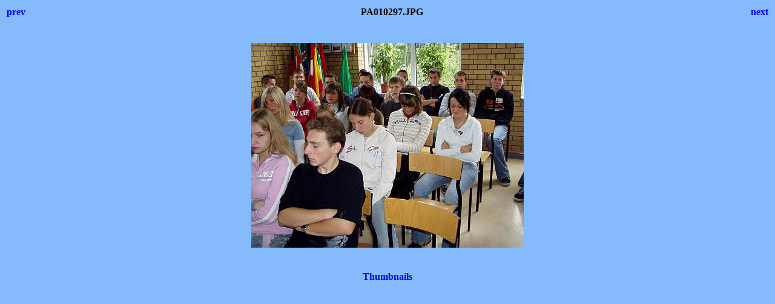

--- FILE ---
content_type: text/html
request_url: https://www.zss.q4.pl/2005-2006/2005.10.01-dzienkotana/PA010297.html
body_size: 256
content:
<html>
<head>
<title>PA010297.JPG</title>
<style>body {font-family:Verdana;}</style>
</head>

<body bgcolor="#85BAFC">
<center>
<table width="100%">
<tr>
<td align=left>
<h4><A HREF="PA010296.html" style="text-decoration:none"> prev </a></h4>
</td>
<td align=center>
<h4>PA010297.JPG</h4>
</td>
<td align=right>
<h4><A HREF="PA010298.html" style="text-decoration:none"> next </a></h4>
</td>
</tr>
</table>
<br>
<IMG SRC="PA010297.JPG" width="450" height="338">
<br>
<FONT face="Verdana, Arial, Helvetica, Sans-Serif" size="-2"></FONT>
<br>
<h4><A HREF="dzienkotana.html" style="text-decoration:none"> Thumbnails </a></h4>
</center>
</body>
</html>
